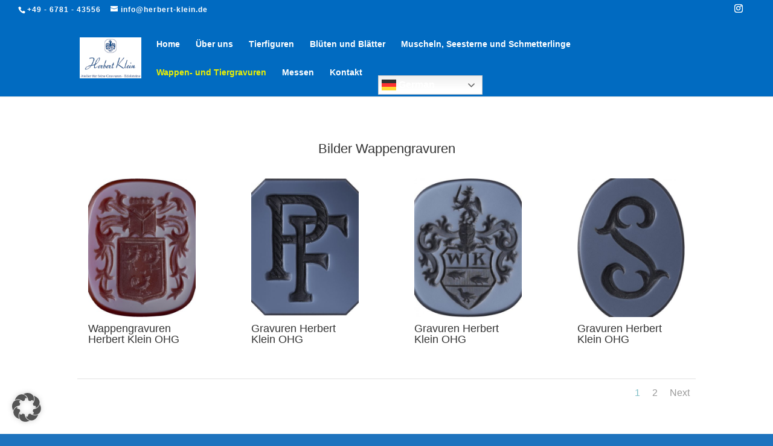

--- FILE ---
content_type: text/css
request_url: https://herbert-klein.de/wp-content/uploads/wtfdivi/wp_head.css?ver=1692204810
body_size: 17
content:
@media only screen and (min-width:981px){#et-info #et-social-icons,#et-info .et-social-icons{display:none}}#footer-info + #footer-info{display:none}#et-footer-nav .container{text-align:center}

--- FILE ---
content_type: text/css
request_url: https://herbert-klein.de/wp-content/themes/DiviChildtheme/style.css?ver=6.9
body_size: 31
content:
/*
Theme Name:  Divi-Childtheme
Theme URL:   https://herbert-klein.de
Description: Write here theme description.
Author:      hklein
Author URL:  https://herbert-klein.de
Template:    Divi4.5.4
Version:     1.0.0
*/

--- FILE ---
content_type: text/javascript
request_url: https://herbert-klein.de/wp-content/themes/Divi4.5.4/js/custom.js?ver=6.9
body_size: 21773
content:
/******/ (function(modules) { // webpackBootstrap
/******/ 	// The module cache
/******/ 	var installedModules = {};
/******/
/******/ 	// The require function
/******/ 	function __webpack_require__(moduleId) {
/******/
/******/ 		// Check if module is in cache
/******/ 		if(installedModules[moduleId]) {
/******/ 			return installedModules[moduleId].exports;
/******/ 		}
/******/ 		// Create a new module (and put it into the cache)
/******/ 		var module = installedModules[moduleId] = {
/******/ 			i: moduleId,
/******/ 			l: false,
/******/ 			exports: {}
/******/ 		};
/******/
/******/ 		// Execute the module function
/******/ 		modules[moduleId].call(module.exports, module, module.exports, __webpack_require__);
/******/
/******/ 		// Flag the module as loaded
/******/ 		module.l = true;
/******/
/******/ 		// Return the exports of the module
/******/ 		return module.exports;
/******/ 	}
/******/
/******/
/******/ 	// expose the modules object (__webpack_modules__)
/******/ 	__webpack_require__.m = modules;
/******/
/******/ 	// expose the module cache
/******/ 	__webpack_require__.c = installedModules;
/******/
/******/ 	// define getter function for harmony exports
/******/ 	__webpack_require__.d = function(exports, name, getter) {
/******/ 		if(!__webpack_require__.o(exports, name)) {
/******/ 			Object.defineProperty(exports, name, { enumerable: true, get: getter });
/******/ 		}
/******/ 	};
/******/
/******/ 	// define __esModule on exports
/******/ 	__webpack_require__.r = function(exports) {
/******/ 		if(typeof Symbol !== 'undefined' && Symbol.toStringTag) {
/******/ 			Object.defineProperty(exports, Symbol.toStringTag, { value: 'Module' });
/******/ 		}
/******/ 		Object.defineProperty(exports, '__esModule', { value: true });
/******/ 	};
/******/
/******/ 	// create a fake namespace object
/******/ 	// mode & 1: value is a module id, require it
/******/ 	// mode & 2: merge all properties of value into the ns
/******/ 	// mode & 4: return value when already ns object
/******/ 	// mode & 8|1: behave like require
/******/ 	__webpack_require__.t = function(value, mode) {
/******/ 		if(mode & 1) value = __webpack_require__(value);
/******/ 		if(mode & 8) return value;
/******/ 		if((mode & 4) && typeof value === 'object' && value && value.__esModule) return value;
/******/ 		var ns = Object.create(null);
/******/ 		__webpack_require__.r(ns);
/******/ 		Object.defineProperty(ns, 'default', { enumerable: true, value: value });
/******/ 		if(mode & 2 && typeof value != 'string') for(var key in value) __webpack_require__.d(ns, key, function(key) { return value[key]; }.bind(null, key));
/******/ 		return ns;
/******/ 	};
/******/
/******/ 	// getDefaultExport function for compatibility with non-harmony modules
/******/ 	__webpack_require__.n = function(module) {
/******/ 		var getter = module && module.__esModule ?
/******/ 			function getDefault() { return module['default']; } :
/******/ 			function getModuleExports() { return module; };
/******/ 		__webpack_require__.d(getter, 'a', getter);
/******/ 		return getter;
/******/ 	};
/******/
/******/ 	// Object.prototype.hasOwnProperty.call
/******/ 	__webpack_require__.o = function(object, property) { return Object.prototype.hasOwnProperty.call(object, property); };
/******/
/******/ 	// __webpack_public_path__
/******/ 	__webpack_require__.p = "";
/******/
/******/
/******/ 	// Load entry module and return exports
/******/ 	return __webpack_require__(__webpack_require__.s = "./js/src/custom.js");
/******/ })
/************************************************************************/
/******/ ({

/***/ "./js/src/custom.js":
/*!**************************!*\
  !*** ./js/src/custom.js ***!
  \**************************/
/*! no static exports found */
/***/ (function(module, exports) {

function _typeof(obj) { "@babel/helpers - typeof"; if (typeof Symbol === "function" && typeof Symbol.iterator === "symbol") { _typeof = function _typeof(obj) { return typeof obj; }; } else { _typeof = function _typeof(obj) { return obj && typeof Symbol === "function" && obj.constructor === Symbol && obj !== Symbol.prototype ? "symbol" : typeof obj; }; } return _typeof(obj); }

// Check whether current page is inside (visual) builder or not
var isBuilder = 'object' === _typeof(window.ET_Builder);
/*! ET custom.js */


(function ($) {
  window.et_calculating_scroll_position = false;
  window.et_side_nav_links_initialized = false;
  var top_window = isBuilder ? ET_Builder.Frames.top : window;

  function et_get_first_section() {
    return $('.et-l:not(.et-l--footer) .et_pb_section:visible:first');
  }

  function et_get_first_module() {
    return $('.et-l .et_pb_module:visible:first');
  }

  var $et_pb_post_fullwidth = $('.single.et_pb_pagebuilder_layout.et_full_width_page'),
      et_is_mobile_device = navigator.userAgent.match(/Android|webOS|iPhone|iPad|iPod|BlackBerry|IEMobile|Opera Mini/),
      et_is_ipad = navigator.userAgent.match(/iPad/),
      $et_container = $('.container'),
      et_container_width = $et_container.width(),
      et_is_fixed_nav = $('body').hasClass('et_fixed_nav') || $('body').hasClass('et_vertical_fixed'),
      et_is_vertical_fixed_nav = $('body').hasClass('et_vertical_fixed'),
      et_is_rtl = $('body').hasClass('rtl'),
      et_hide_nav = $('body').hasClass('et_hide_nav'),
      et_header_style_left = $('body').hasClass('et_header_style_left'),
      $top_header = $('#top-header'),
      $main_header = $('#main-header'),
      $main_container_wrapper = $('#page-container'),
      $et_main_content_first_row = $('#main-content .container:first-child'),
      $et_main_content_first_row_meta_wrapper = $et_main_content_first_row.find('.et_post_meta_wrapper:first'),
      $et_main_content_first_row_meta_wrapper_title = $et_main_content_first_row_meta_wrapper.find('h1.entry-title'),
      $et_main_content_first_row_content = $et_main_content_first_row.find('.entry-content:first'),
      $et_single_post = $('body.single'),
      $et_window = $(window),
      etRecalculateOffset = false,
      et_header_height = 0,
      et_header_modifier,
      et_header_offset,
      et_primary_header_top,
      $et_header_style_split = $('.et_header_style_split'),
      $et_top_navigation = $('#et-top-navigation'),
      $logo = $('#logo'),
      $et_pb_first_row = et_get_first_section(),
      et_is_touch_device = 'ontouchstart' in window || navigator.maxTouchPoints,
      $et_top_cart = $('#et-secondary-menu a.et-cart-info'); // Modification of underscore's _.debounce()
  // Underscore.js 1.8.3
  // http://underscorejs.org
  // (c) 2009-2015 Jeremy Ashkenas, DocumentCloud and Investigative Reporters & Editors
  // Underscore may be freely distributed under the MIT license.

  function et_debounce(func, wait, immediate) {
    var timeout, args, context, timestamp, result;
    var now = Date.now || new Date().getTime();

    var later = function later() {
      var last = now - timestamp;

      if (last < wait && last >= 0) {
        timeout = setTimeout(later, wait - last);
      } else {
        timeout = null;

        if (!immediate) {
          result = func.apply(context, args);
          if (!timeout) context = args = null;
        }
      }
    };

    return function () {
      context = this;
      args = arguments;
      timestamp = now;
      var callNow = immediate && !timeout;
      if (!timeout) timeout = setTimeout(later, wait);

      if (callNow) {
        result = func.apply(context, args);
        context = args = null;
      }

      return result;
    };
  }

  ;

  function et_preload_image(src, callback) {
    var img = new Image();
    img.onLoad = callback;
    img.onload = callback;
    img.src = src;
  } // We need to check first to see if we are on a woocommerce single product.


  if ($(".woocommerce .woocommerce-product-gallery").length > 0) {
    // get the gallery container.
    var gal = $(".woocommerce-product-gallery")[0]; // let's replace the data attribute since Salvatorre reconfigures
    // data-columns on the resize event.

    var newstr = gal.outerHTML.replace('data-columns', 'data-cols'); // finally we re-insert.

    gal.outerHTML = newstr;
  } // update the cart item on the secondary menu.


  if ($et_top_cart.length > 0 && $('.shop_table.cart').length > 0) {
    $(document.body).on('updated_wc_div', function () {
      var new_total = 0;
      var new_text;
      $('.shop_table.cart').find('.product-quantity input').each(function () {
        new_total = new_total + parseInt($(this).val());
      });

      if (new_total === 1) {
        new_text = DIVI.item_count;
      } else {
        new_text = DIVI.items_count;
      }

      new_text = new_text.replace('%d', new_total);
      $et_top_cart.find('span').text(new_text);
    });
  }

  $(document).ready(function () {
    var $et_top_menu = $('ul.nav, ul.menu'),
        $et_search_icon = $('#et_search_icon'),
        et_parent_menu_longpress_limit = 300,
        et_parent_menu_longpress_start,
        et_parent_menu_click = true,
        is_customize_preview = $('body').hasClass('et_is_customize_preview');
    window.et_pb_init_nav_menu($et_top_menu);

    function et_header_menu_split() {
      var $logo_container = $('#main-header > .container > .logo_container'),
          $logo_container_splitted = $('.centered-inline-logo-wrap > .logo_container'),
          et_top_navigation_li_size = $et_top_navigation.children('nav').children('ul').children('li').size(),
          et_top_navigation_li_break_index = Math.round(et_top_navigation_li_size / 2) - 1,
          window_width = window.innerWidth || $et_window.width();

      if (window_width > 980 && $logo_container.length && $('body').hasClass('et_header_style_split')) {
        $('<li class="centered-inline-logo-wrap"></li>').insertAfter($et_top_navigation.find('nav > ul >li:nth(' + et_top_navigation_li_break_index + ')'));
        $logo_container.appendTo($et_top_navigation.find('.centered-inline-logo-wrap'));
      }

      if (window_width <= 980 && $logo_container_splitted.length) {
        $logo_container_splitted.prependTo('#main-header > .container');
        $('#main-header .centered-inline-logo-wrap').remove();
      }
    }

    function et_set_right_vertical_menu() {
      var $body = $('body');

      if ($body.hasClass('et_boxed_layout') && $body.hasClass('et_vertical_fixed') && $body.hasClass('et_vertical_right')) {
        var header_offset = parseFloat($('#page-container').css('margin-right'));
        header_offset += parseFloat($('#et-main-area').css('margin-right')) - 225;
        header_offset = 0 > header_offset ? 0 : header_offset;
        $('#main-header').addClass('et_vertical_menu_set').css({
          'left': '',
          'right': header_offset
        });
      }
    }

    if ($et_header_style_split.length && !window.et_is_vertical_nav || is_customize_preview) {
      et_header_menu_split();
      $(window).resize(function () {
        et_header_menu_split();
      });
    }

    if (window.et_is_vertical_nav) {
      if ($('#main-header').height() < $('#et-top-navigation').height()) {
        $('#main-header').height($('#et-top-navigation').height() + $('#logo').height() + 100);
      }

      et_set_right_vertical_menu();
    }

    window.et_calculate_header_values = function () {
      var $top_header = $('#top-header'),
          secondary_nav_height = $top_header.length && $top_header.is(':visible') ? parseInt($top_header.innerHeight()) : 0,
          admin_bar_height = $('#wpadminbar').length ? parseInt($('#wpadminbar').innerHeight()) : 0,
          $slide_menu_container = $('.et_header_style_slide .et_slide_in_menu_container'),
          is_rtl = $('body').hasClass('rtl');
      et_header_height = parseInt($('#main-header').innerHeight()) + secondary_nav_height;
      et_header_modifier = et_header_height <= 90 ? et_header_height - 29 : et_header_height - 56;
      et_header_offset = et_header_modifier + admin_bar_height;
      et_primary_header_top = secondary_nav_height + admin_bar_height;

      if ($slide_menu_container.length && !$('body').hasClass('et_pb_slide_menu_active')) {
        if (is_rtl) {
          $slide_menu_container.css({
            left: '-' + parseInt($slide_menu_container.innerWidth()) + 'px',
            'display': 'none'
          });
        } else {
          $slide_menu_container.css({
            right: '-' + parseInt($slide_menu_container.innerWidth()) + 'px',
            'display': 'none'
          });
        }

        if ($('body').hasClass('et_boxed_layout')) {
          if (is_rtl) {
            var page_container_margin = $main_container_wrapper.css('margin-right');
            $main_header.css({
              right: page_container_margin
            });
          } else {
            var page_container_margin = $main_container_wrapper.css('margin-left');
            $main_header.css({
              left: page_container_margin
            });
          }
        }
      }
    };

    var $comment_form = $('#commentform');
    et_pb_form_placeholders_init($comment_form);
    $comment_form.submit(function () {
      et_pb_remove_placeholder_text($comment_form);
    });
    et_duplicate_menu($('#et-top-navigation ul.nav'), $('#et-top-navigation .mobile_nav'), 'mobile_menu', 'et_mobile_menu');
    et_duplicate_menu('', $('.et_pb_fullscreen_nav_container'), 'mobile_menu_slide', 'et_mobile_menu', 'no_click_event'); // Handle `Disable top tier dropdown menu links` Theme Option.

    if ($('ul.et_disable_top_tier').length) {
      var $disbaled_top_tier_links = $("ul.et_disable_top_tier > li > ul").prev('a');
      $disbaled_top_tier_links.attr('href', '#');
      $disbaled_top_tier_links.on('click', function (e) {
        e.preventDefault();
      }); // Handle top tier links in cloned mobile menu

      var $disbaled_top_tier_links_mobile = $("ul#mobile_menu > li > ul").prev('a');
      $disbaled_top_tier_links_mobile.attr('href', '#');
      $disbaled_top_tier_links_mobile.on('click', function (e) {
        e.preventDefault();
      });
    }

    if ($('#et-secondary-nav').length) {
      $('#et-top-navigation #mobile_menu').append($('#et-secondary-nav').clone().html());
    } // adding arrows for the slide/fullscreen menus


    if ($('.et_slide_in_menu_container').length) {
      var $item_with_sub = $('.et_slide_in_menu_container').find('.menu-item-has-children > a'); // add arrows for each menu item which has submenu

      if ($item_with_sub.length) {
        $item_with_sub.append('<span class="et_mobile_menu_arrow"></span>');
      }
    }

    function et_change_primary_nav_position(delay) {
      setTimeout(function () {
        var $body = $('body'),
            $wpadminbar = isBuilder ? top_window.jQuery('#wpadminbar') : $('#wpadminbar'),
            $top_header = $('#top-header'),
            et_primary_header_top = 0;

        if ($wpadminbar.length) {
          var adminbarHeight = $wpadminbar.innerHeight(); // Adjust admin bar height for builder's preview mode zoom since admin bar is rendered on top window

          if (isBuilder && top_window.jQuery('html').is('.et-fb-preview--zoom:not(.et-fb-preview--desktop)')) {
            adminbarHeight = adminbarHeight * 2;
          }

          et_primary_header_top += adminbarHeight;
        }

        if ($top_header.length && $top_header.is(':visible')) {
          et_primary_header_top += $top_header.innerHeight();
        }

        var isFixedNav = $body.hasClass('et_fixed_nav');
        var isAbsolutePrimaryNav = !isFixedNav && $body.hasClass('et_transparent_nav') && $body.hasClass('et_secondary_nav_enabled');

        if (!window.et_is_vertical_nav && (isFixedNav || isAbsolutePrimaryNav)) {
          $('#main-header').css('top', et_primary_header_top);
        }
      }, delay);
    }

    window.et_change_primary_nav_position = et_change_primary_nav_position;

    function et_hide_nav_transform() {
      var $body = $('body'),
          $body_height = $(document).height(),
          $viewport_height = $(window).height() + et_header_height + 200; // Do nothing when Vertical Navigation is Enabled

      if ($body.hasClass('et_vertical_nav')) {
        return;
      }

      if ($body.hasClass('et_hide_nav') || $body.hasClass('et_hide_nav_disabled') && $body.hasClass('et_fixed_nav')) {
        if ($body_height > $viewport_height) {
          if ($body.hasClass('et_hide_nav_disabled')) {
            $body.addClass('et_hide_nav');
            $body.removeClass('et_hide_nav_disabled');
          }

          $('#main-header').css('transform', 'translateY(-' + et_header_height + 'px)');
          $('#top-header').css('transform', 'translateY(-' + et_header_height + 'px)');
        } else {
          $('#main-header').css({
            'transform': 'translateY(0)',
            'opacity': '1'
          });
          $('#top-header').css({
            'transform': 'translateY(0)',
            'opacity': '1'
          });
          $body.removeClass('et_hide_nav');
          $body.addClass('et_hide_nav_disabled');
        } // Run fix page container again, needed when body height is not tall enough and
        // adjustment has been aded


        et_fix_page_container_position();
      }
    } // Saving current styling for the next resize cycle


    function et_save_initial_page_container_style($selector, property) {
      var styling = {};
      styling[property] = $selector.css(property);
      $selector.attr({
        'data-fix-page-container': 'on'
      }).data({
        'fix_page_container_style': styling
      });
    }

    function et_page_load_scroll_to_anchor() {
      var location_hash = window.et_location_hash.replace(/(\|)/g, "\\$1");

      if ($(location_hash).length === 0) {
        return;
      }

      var $map_container = $(location_hash + ' .et_pb_map_container');
      var $map = $map_container.children('.et_pb_map');
      var $target = $(location_hash); // Make the target element visible again

      if ('undefined' !== typeof window.et_location_hash_style) {
        $target.css('display', window.et_location_hash_style);
      }

      var distance = 'undefined' !== typeof $target.offset().top ? $target.offset().top : 0;
      var speed = distance > 4000 ? 1600 : 800;

      if ($map_container.length) {
        google.maps.event.trigger($map[0], 'resize');
      } // Allow the header sizing functions enough time to finish before scrolling the page


      setTimeout(function () {
        et_pb_smooth_scroll($target, false, speed, 'swing'); // During the page scroll animation, the header's height might change.
        // Do the scroll animation again to ensure its accuracy.

        setTimeout(function () {
          et_pb_smooth_scroll($target, false, 150, 'linear');
        }, speed + 25);
      }, 700);
    } // Retrieving padding/margin value based on formatted saved padding/margin strings


    function et_get_saved_padding_margin_value(saved_value, order) {
      if (typeof saved_value === 'undefined') {
        return false;
      }

      var values = saved_value.split('|');
      return typeof values[order] !== 'undefined' ? values[order] : false;
    }

    function et_fix_page_container_position() {
      var et_window_width = parseInt($et_window.width()),
          $top_header = $('#top-header'),
          $et_pb_first_row = et_get_first_section(),
          secondary_nav_height = $top_header.length && $top_header.is(':visible') ? parseInt($top_header.innerHeight()) : 0,
          main_header_fixed_height = 0,
          header_height,
          et_pb_first_row_padding_top;
      var $mainHeaderClone = $main_header.clone().addClass('et-disabled-animations main-header-clone').css({
        opacity: 0,
        position: 'fixed',
        top: 'auto',
        right: 0,
        bottom: 0,
        left: 0
      }).appendTo($('body')); // Replace previous resize cycle's adjustment

      if (!$('body').hasClass('et-bfb')) {
        $('*[data-fix-page-container="on"]').each(function () {
          var $adjusted_element = $(this),
              styling = $adjusted_element.data();

          if (styling && styling.fix_page_container_style) {
            // Reapply previous styling
            $adjusted_element.css(styling.fix_page_container_style);
          }
        });
      } // Set data-height-onload for header if the page is loaded on large screen
      // If the page is loaded from small screen, rely on data-height-onload printed on the markup,
      // prevent window resizing issue from small to large
      // ignore data-height-loaded in VB to make sure it calculated correctly.


      if (et_window_width > 980 && (!$main_header.attr('data-height-loaded') || $('body').is('.et-fb'))) {
        var mainHeaderHeight = 0;

        if ($main_header.hasClass('et-fixed-header')) {
          $mainHeaderClone.removeClass('et-fixed-header');
          mainHeaderHeight = $mainHeaderClone.height();
          $mainHeaderClone.addClass('et-fixed-header');
        } else {
          mainHeaderHeight = $main_header.height();
        }

        $main_header.attr({
          'data-height-onload': parseInt(mainHeaderHeight),
          'data-height-loaded': true
        });
      } // Use on page load calculation for large screen. Use on the fly calculation for small screen (980px below)


      if (et_window_width <= 980) {
        header_height = parseInt($main_header.innerHeight()) + secondary_nav_height - ($('body').hasClass('et-fb') ? 0 : 1); // If transparent is detected, #main-content .container's padding-top needs to be added to header_height
        // And NOT a pagebuilder page

        if (window.et_is_transparent_nav && !$et_pb_first_row.length) {
          header_height += 58;
        }
      } else {
        // Get header height from header attribute
        header_height = parseInt($main_header.attr('data-height-onload')) + secondary_nav_height; // Non page builder page needs to be added by #main-content .container's fixed height

        if (window.et_is_transparent_nav && !window.et_is_vertical_nav && $et_main_content_first_row.length) {
          header_height += 58;
        } // Calculate fixed header height by cloning, emulating, and calculating its height


        main_header_fixed_height = $mainHeaderClone.height();
      }

      if (et_hide_nav) {
        var topNavHeightDiff = parseInt($et_top_navigation.data('height')) - parseInt($et_top_navigation.data('fixed-height'));
        main_header_fixed_height = parseInt($main_header.data('height-onload')) - topNavHeightDiff;
      } // Saved fixed main header height calculation


      $main_header.attr({
        'data-fixed-height-onload': main_header_fixed_height
      });
      var $wooCommerceNotice = $('.et_fixed_nav.et_transparent_nav.et-db.et_full_width_page #left-area > .woocommerce-notices-wrapper');

      if ($wooCommerceNotice.length > 0 && 'yes' !== $wooCommerceNotice.attr('data-position-set')) {
        var wooNoticeMargin = main_header_fixed_height;

        if (0 === wooNoticeMargin && $main_header.attr('data-height-onload')) {
          wooNoticeMargin = $main_header.attr('data-height-onload');
        }

        $wooCommerceNotice.css('marginTop', parseFloat(wooNoticeMargin));
        $wooCommerceNotice.animate({
          'opacity': '1'
        });
        $wooCommerceNotice.attr('data-position-set', 'yes');
      } // Specific adjustment required for transparent nav + not vertical nav + (not hidden nav
      // OR hidden nav but document height is shorter than "viewport" height)
      // NOTES:
      // 1. hidden nav: nav is initially hidden then appears as the window is scrolled)
      // 2. in hidden nav, nav is displayed as window is scrolled. If document height is
      //    shorter than viewport, vertical scroll doesn't exist and nav is directly rendered.
      //    Thus, transparent nav adjustment need to be applied if body is shorter than window
      // 3. Hidden nav only works on desktop breakpoint. Nav is always displayed on tablet
      //    and smaller breakpoints
      // 4. "viewport" height calculation needs to be identical with viewport calculation used
      //    at `et_hide_nav_transform()` to make sure that when nav is displayed due to short
      //    document height, the padding gets added


      var bodyHeight = $(document).height();
      var viewportHeight = $(window).height() + et_header_height + 200;
      var isBodyShorterThanViewport = viewportHeight > bodyHeight;
      var isDesktop = parseInt($(window).width()) > 980;
      var isHideNavDesktop = isDesktop && et_hide_nav;

      if (window.et_is_transparent_nav && !window.et_is_vertical_nav && (!isHideNavDesktop || isBodyShorterThanViewport)) {
        if (!$('body').hasClass('et-bfb')) {
          // Add class for first row for custom section padding purpose
          $et_pb_first_row.addClass('et_pb_section_first');
        } // List of conditionals


        var is_pb = $et_pb_first_row.length,
            is_post_pb = is_pb && $et_single_post.length,
            is_post_pb_full_layout_has_title = $et_pb_post_fullwidth.length && $et_main_content_first_row_meta_wrapper_title.length,
            is_post_pb_full_layout_no_title = $et_pb_post_fullwidth.length && 0 === $et_main_content_first_row_meta_wrapper_title.length,
            is_post_with_tb_body = is_post_pb && $('.et-l--body').length,
            is_pb_fullwidth_section_first = $et_pb_first_row.is('.et_pb_fullwidth_section'),
            is_no_pb_mobile = et_window_width <= 980 && $et_main_content_first_row.length,
            isProject = $('body').hasClass('single-project');

        if (!is_post_with_tb_body && is_post_pb && !(is_post_pb_full_layout_no_title && is_pb_fullwidth_section_first) && !isProject) {
          /* Desktop / Mobile + Single Post */

          /*
           * EXCEPT for fullwidth layout + fullwidth section ( at the first row ).
           * It is basically the same as page + fullwidth section with few quirk.
           * Instead of duplicating the conditional for each module, it'll be simpler to negate
           * fullwidth layout + fullwidth section in is_post_pb and rely it to is_pb_fullwidth_section_first
           */
          // Remove main content's inline padding to styling to prevent looping padding-top calculation
          $et_main_content_first_row.css({
            'paddingTop': ''
          });

          if (et_window_width < 980) {
            header_height += 40;
          }

          if (is_pb_fullwidth_section_first) {
            // If the first section is fullwidth, restore the padding-top modified area at first section
            $et_pb_first_row.css({
              'paddingTop': '0'
            });
          }

          if (is_post_pb_full_layout_has_title) {
            // Add header height to post meta wrapper as padding top
            $et_main_content_first_row_meta_wrapper.css({
              'paddingTop': header_height
            });
          } else if (is_post_pb_full_layout_no_title) {
            // Save current styling for the next resize cycle
            et_save_initial_page_container_style($et_pb_first_row, 'paddingTop'); // Reset any inline padding-top.

            $et_pb_first_row.css({
              paddingTop: ''
            });
            $et_pb_first_row.css({
              // Ignore the extra 58px added to header height previously.
              'paddingTop': 'calc(' + (header_height - 58) + 'px + ' + $et_pb_first_row.css('paddingTop') + ')'
            });
          } else {
            // Save current styling for the next resize cycle
            et_save_initial_page_container_style($et_main_content_first_row, 'paddingTop'); // Add header height to first row content as padding top

            $et_main_content_first_row.css({
              'paddingTop': header_height
            });
          }
        } else if (is_pb_fullwidth_section_first) {
          /* Desktop / Mobile + Pagebuilder + Fullwidth Section */
          var $et_pb_first_row_first_module = $et_pb_first_row.children('.et_pb_module:visible:first'); // Quirks: If this is post with fullwidth layout + no title + fullwidth section at first row,
          // Remove the added height at line 2656

          if (is_post_pb_full_layout_no_title && is_pb_fullwidth_section_first && et_window_width > 980) {
            header_height = header_height - 58;
          }

          if ($et_pb_first_row_first_module.is('.et_pb_slider')) {
            /* Desktop / Mobile + Pagebuilder + Fullwidth slider */
            var $et_pb_first_row_first_module_slide_image = $et_pb_first_row_first_module.find('.et_pb_slide_image'),
                $et_pb_first_row_first_module_slide = $et_pb_first_row_first_module.find('.et_pb_slide'),
                $et_pb_first_row_first_module_slide_container = $et_pb_first_row_first_module.find('.et_pb_slide .et_pb_container'),
                et_pb_slide_image_margin_top = 0 - parseInt($et_pb_first_row_first_module_slide_image.height()) / 2,
                et_pb_slide_container_height = 0,
                $et_pb_first_row_first_module_slider_arrow = $et_pb_first_row_first_module.find('.et-pb-slider-arrows a'),
                et_pb_first_row_slider_arrow_height = $et_pb_first_row_first_module_slider_arrow.height(); // Save current styling for the next resize cycle

            et_save_initial_page_container_style($et_pb_first_row_first_module_slide, 'paddingTop'); // Adding padding top to each slide so the transparency become useful

            $et_pb_first_row_first_module_slide.css({
              'paddingTop': header_height
            }); // delete container's min-height

            $et_pb_first_row_first_module_slide_container.css({
              'min-height': ''
            }); // Save current styling for the next resize cycle

            et_save_initial_page_container_style($et_pb_first_row_first_module_slide_image, 'marginTop'); // Adjusting slider's image, considering additional top padding of slideshow

            $et_pb_first_row_first_module_slide_image.css({
              'marginTop': et_pb_slide_image_margin_top
            }); // Save current styling for the next resize cycle

            et_save_initial_page_container_style($et_pb_first_row_first_module_slider_arrow, 'marginTop'); // Adjusting slider's arrow, considering additional top padding of slideshow

            $et_pb_first_row_first_module_slider_arrow.css({
              'marginTop': header_height / 2 - et_pb_first_row_slider_arrow_height / 2
            }); // Looping the slide and get the highest height of slide

            var et_pb_first_row_slide_container_height_new = 0;
            $et_pb_first_row_first_module.find('.et_pb_slide').each(function () {
              var $et_pb_first_row_first_module_slide_item = $(this),
                  $et_pb_first_row_first_module_slide_container = $et_pb_first_row_first_module_slide_item.find('.et_pb_container'); // Make sure that the slide is visible to calculate correct height

              $et_pb_first_row_first_module_slide_item.show(); // Remove existing inline css to make sure that it calculates the height

              $et_pb_first_row_first_module_slide_container.css({
                'min-height': ''
              });
              var et_pb_first_row_slide_container_height = $et_pb_first_row_first_module_slide_container.innerHeight();

              if (et_pb_first_row_slide_container_height_new < et_pb_first_row_slide_container_height) {
                et_pb_first_row_slide_container_height_new = et_pb_first_row_slide_container_height;
              } // Hide the slide back if it isn't active slide


              if ($et_pb_first_row_first_module_slide_item.is(':not(".et-pb-active-slide")')) {
                $et_pb_first_row_first_module_slide_item.hide();
              }
            }); // Save current styling for the next resize cycle

            et_save_initial_page_container_style($et_pb_first_row_first_module_slide_container, 'min-height'); // Setting appropriate min-height, considering additional top padding of slideshow

            $et_pb_first_row_first_module_slide_container.css({
              'min-height': et_pb_first_row_slide_container_height_new
            });
          } else if ($et_pb_first_row_first_module.is('.et_pb_fullwidth_header')) {
            /* Desktop / Mobile + Pagebuilder + Fullwidth header */
            // Remove existing inline stylesheet to prevent looping padding
            $et_pb_first_row_first_module.removeAttr('style'); // Get paddingTop from stylesheet

            var et_pb_first_row_first_module_fullwidth_header_padding_top = parseInt($et_pb_first_row_first_module.css('paddingTop')); // Save current styling for the next resize cycle

            et_save_initial_page_container_style($et_pb_first_row_first_module, 'paddingTop'); // Implement stylesheet's padding-top + header_height

            $et_pb_first_row_first_module.css({
              'paddingTop': header_height + et_pb_first_row_first_module_fullwidth_header_padding_top
            });
          } else if ($et_pb_first_row_first_module.is('.et_pb_fullwidth_portfolio')) {
            /* Desktop / Mobile + Pagebuilder + Fullwidth Portfolio */
            // Save current styling for the next resize cycle
            et_save_initial_page_container_style($et_pb_first_row_first_module, 'paddingTop');
            $et_pb_first_row_first_module.css({
              'paddingTop': header_height
            });
          } else if ($et_pb_first_row_first_module.is('.et_pb_map_container')) {
            /* Desktop / Mobile + Pagebuilder + Fullwidth Map */
            var $et_pb_first_row_map = $et_pb_first_row_first_module.find('.et_pb_map'); // Remove existing inline height to prevent looping height calculation

            $et_pb_first_row_map.css({
              'height': ''
            }); // Implement map height + header height

            $et_pb_first_row_first_module.find('.et_pb_map').css({
              'height': header_height + parseInt($et_pb_first_row_map.css('height'))
            }); // Adding specific class to mark the map as first row section element

            $et_pb_first_row_first_module.addClass('et_beneath_transparent_nav');
          } else if ($et_pb_first_row_first_module.is('.et_pb_menu') || $et_pb_first_row_first_module.is('.et_pb_fullwidth_menu')) {
            /* Desktop / Mobile + Pagebuilder + Fullwidth Menu */
            // Save current styling for the next resize cycle
            et_save_initial_page_container_style($et_pb_first_row_first_module, 'marginTop');
            $et_pb_first_row_first_module.css({
              'marginTop': header_height
            });
          } else if ($et_pb_first_row_first_module.is('.et_pb_fullwidth_code')) {
            /* Desktop / Mobile + Pagebuilder + Fullwidth code */
            var $et_pb_first_row_first_module_code = $et_pb_first_row_first_module;
            $et_pb_first_row_first_module_code.css({
              'paddingTop': ''
            });
            var et_pb_first_row_first_module_code_padding_top = parseInt($et_pb_first_row_first_module_code.css('paddingTop')); // Save current styling for the next resize cycle

            et_save_initial_page_container_style($et_pb_first_row_first_module_code, 'paddingTop');
            $et_pb_first_row_first_module_code.css({
              'paddingTop': header_height + et_pb_first_row_first_module_code_padding_top
            });
          } else if ($et_pb_first_row_first_module.is('.et_pb_post_title')) {
            /* Desktop / Mobile + Pagebuilder + Fullwidth Post Title */
            var $et_pb_first_row_first_module_title = $et_pb_first_row_first_module; // Save current styling for the next resize cycle

            et_save_initial_page_container_style($et_pb_first_row_first_module_title, 'paddingTop');
            $et_pb_first_row_first_module.css({
              'paddingTop': header_height + 50
            });
          } else if (!$et_pb_first_row_first_module.length) {
            // Get current padding top
            et_pb_first_row_padding_top = parseFloat($et_pb_first_row.css('paddingTop')); // Save current styling for the next resize cycle

            et_save_initial_page_container_style($et_pb_first_row, 'paddingTop'); // Keep the state of previous cycle. The padding top is reset to the first
            // cycle by default (padding-top: 0px) so if previous cycle didn't hide the
            // nav, automatically add the additional padding top

            if (!$et_pb_first_row.data('is_hide_nav')) {
              $et_pb_first_row.css({
                'paddingTop': et_pb_first_row_padding_top + header_height
              });
            } // Use timeout to avoid flickering padding top when window is resized vertically
            // and hidden nav is transitioned to visible nav, vice versa.


            clearTimeout(window.et_fallback_transparent_adjustment_timeout);
            window.et_fallback_transparent_adjustment_timeout = setTimeout(function () {
              // Hidden nav can be decided by the existance of et_hide_nav class AND
              // the css transform attribute value because the visibility of nav is
              // modified by CSS transition
              var is_hide_nav = $('body').hasClass('et_hide_nav') && $('#main-header').css('transform') !== 'matrix(1, 0, 0, 1, 0, 0)'; // Add / remove additional top padding accordingly

              if (is_hide_nav) {
                $et_pb_first_row.css({
                  'paddingTop': ''
                });
              } else {
                $et_pb_first_row.css({
                  'paddingTop': et_pb_first_row_padding_top + header_height
                });
              } // Save current nav state for next cycle assessment


              $et_pb_first_row.data('is_hide_nav', is_hide_nav);
            }, 300);
          }
        } else if (is_pb) {
          /* Desktop / Mobile + Pagebuilder + Regular section */
          // Remove first row's inline padding top styling to prevent looping padding-top calculation
          $et_pb_first_row.css({
            'paddingTop': ''
          }); // Get saved custom padding from data-* attributes. Builder automatically adds
          // saved custom paddings to data-* attributes on first section

          var saved_custom_padding = $et_pb_first_row.attr('data-padding'),
              saved_custom_padding_top = et_get_saved_padding_margin_value(saved_custom_padding, 0),
              saved_custom_padding_tablet = $et_pb_first_row.attr('data-padding-tablet'),
              saved_custom_padding_tablet_top = et_get_saved_padding_margin_value(saved_custom_padding_tablet, 0),
              saved_custom_padding_phone = $et_pb_first_row.attr('data-padding-phone'),
              saved_custom_padding_phone_top = et_get_saved_padding_margin_value(saved_custom_padding_phone, 0),
              applied_saved_custom_padding;

          if (saved_custom_padding_top || saved_custom_padding_tablet_top || saved_custom_padding_phone_top) {
            // Applies padding top to first section to automatically convert saved unit into px
            if (et_window_width > 980 && saved_custom_padding_top) {
              $et_pb_first_row.css({
                paddingTop: saved_custom_padding_top
              });
            } else if (et_window_width > 767 && saved_custom_padding_tablet_top) {
              $et_pb_first_row.css({
                paddingTop: saved_custom_padding_tablet_top
              });
            } else if (saved_custom_padding_phone_top) {
              $et_pb_first_row.css({
                paddingTop: saved_custom_padding_phone_top
              });
            } // Get converted custom padding top value


            applied_saved_custom_padding = parseInt($et_pb_first_row.css('paddingTop')); // Implemented saved & converted padding top + header height

            $et_pb_first_row.css({
              paddingTop: header_height + applied_saved_custom_padding
            });
          } else {
            // Pagebuilder ignores #main-content .container's fixed height and uses its row's padding
            // Anticipate the use of custom section padding.
            et_pb_first_row_padding_top = header_height + parseInt($et_pb_first_row.css('paddingTop')); // Save current styling for the next resize cycle

            et_save_initial_page_container_style($et_pb_first_row, 'paddingTop'); // Implementing padding-top + header_height

            $et_pb_first_row.css({
              'paddingTop': et_pb_first_row_padding_top
            });
          }
        } else if (is_no_pb_mobile) {
          // Mobile + not pagebuilder
          $et_main_content_first_row.css({
            'paddingTop': header_height
          });
        } else {
          $('#main-content .container:first-child').css({
            'paddingTop': header_height
          });
        } // Set #page-container's padding-top to zero after inline styling first row's content has been added


        if (!$('#et_fix_page_container_position').length) {
          $('<style />', {
            'id': 'et_fix_page_container_position',
            'text': '#page-container{ padding-top: 0 !important;}'
          }).appendTo('head');
        } // If the first visible (visibility is significant for for cached split test) section/row/module has
        // parallax background, trigger parallax height resize so the parallax location is correctly rendered
        // due to addition of first section/row/module margin-top/padding-top which is needed for transparent
        // primary nav


        var $firstSection = $('.et_pb_section:visible:first');
        var $firstRow = $firstSection.find('.et_pb_row:visible:first');
        var $firstModule = $firstSection.find('.et_pb_module:visible:first');
        var firstSectionHasParallax = $firstSection.hasClass('et_pb_section_parallax');
        var firstRowHasParallax = $firstRow.hasClass('et_pb_section_parallax');
        var firstModuleHasParallax = $firstModule.hasClass('et_pb_section_parallax');

        if (firstSectionHasParallax || firstRowHasParallax || firstModuleHasParallax) {
          $(window).trigger('resize.etTrueParallaxBackground');
        }
      } else if (et_is_fixed_nav) {
        $main_container_wrapper.css('paddingTop', header_height);
      }

      $mainHeaderClone.remove();
      et_change_primary_nav_position(0);
      $(document).trigger('et-pb-header-height-calculated');
    }

    window.et_fix_page_container_position = et_fix_page_container_position; // Save container width on page load for reference

    $et_container.data('previous-width', parseInt($et_container.width()));
    var update_page_container_position = et_debounce(function () {
      et_fix_page_container_position();

      if (typeof et_fix_fullscreen_section === 'function') {
        et_fix_fullscreen_section();
      }
    }, 200);
    $(window).resize(function () {
      var window_width = parseInt($et_window.width()),
          has_container = $et_container.length > 0,
          et_container_previous_width = !has_container ? 0 : parseInt($et_container.data('previous-width')) || 0,
          et_container_css_width = $et_container.css('width'),
          et_container_width_in_pixel = typeof et_container_css_width !== 'undefined' ? et_container_css_width.substr(-1, 1) !== '%' : '',
          et_container_actual_width = !has_container ? 0 : et_container_width_in_pixel ? parseInt($et_container.width()) : parseInt((parseInt($et_container.width()) / 100).toFixed(0)) * window_width,
          // $et_container.width() doesn't recognize pixel or percentage unit. It's our duty to understand what it returns and convert it properly
      containerWidthChanged = $et_container.length && et_container_previous_width !== et_container_actual_width,
          $slide_menu_container = $('.et_slide_in_menu_container'),
          $adminbar = isBuilder ? top_window.jQuery('#wpadminbar') : $('#wpadminbar'),
          is_rtl = $('body').hasClass('rtl'),
          page_container_margin;

      if (et_is_fixed_nav && containerWidthChanged) {
        update_page_container_position(); // Update container width data for future resizing reference

        $et_container.data('previous-width', et_container_actual_width);
      }

      if (et_hide_nav) {
        et_hide_nav_transform();
      } // Update header and primary adjustment when transitioning across breakpoints or inside visual builder


      if ($adminbar.length && et_is_fixed_nav && window_width >= 740 && window_width <= 782 || isBuilder) {
        et_calculate_header_values();
        et_change_primary_nav_position(0);
      }

      et_set_search_form_css();

      if ($slide_menu_container.length && !$('body').hasClass('et_pb_slide_menu_active')) {
        if (is_rtl) {
          $slide_menu_container.css({
            left: '-' + parseInt($slide_menu_container.innerWidth()) + 'px',
            right: 'unset'
          });
        } else {
          $slide_menu_container.css({
            right: '-' + parseInt($slide_menu_container.innerWidth()) + 'px'
          });
        }

        if ($('body').hasClass('et_boxed_layout') && et_is_fixed_nav) {
          if (is_rtl) {
            page_container_margin = $main_container_wrapper.css('margin-right');
            $main_header.css({
              right: page_container_margin
            });
          } else {
            page_container_margin = $main_container_wrapper.css('margin-left');
            $main_header.css({
              left: page_container_margin
            });
          }
        }
      }

      if ($slide_menu_container.length && $('body').hasClass('et_pb_slide_menu_active')) {
        if ($('body').hasClass('et_boxed_layout')) {
          var left_position;
          page_container_margin = parseFloat($main_container_wrapper.css('margin-left'));
          $main_container_wrapper.css({
            left: '-' + (parseInt($slide_menu_container.innerWidth()) - page_container_margin) + 'px'
          });

          if (et_is_fixed_nav) {
            left_position = 0 > parseInt($slide_menu_container.innerWidth()) - page_container_margin * 2 ? Math.abs($slide_menu_container.innerWidth() - page_container_margin * 2) : '-' + ($slide_menu_container.innerWidth() - page_container_margin * 2);

            if (left_position < parseInt($slide_menu_container.innerWidth())) {
              $main_header.css({
                left: left_position + 'px'
              });
            }
          }
        } else {
          if (is_rtl) {
            $('#page-container, .et_fixed_nav #main-header').css({
              right: '-' + parseInt($slide_menu_container.innerWidth()) + 'px'
            });
          } else {
            $('#page-container, .et_fixed_nav #main-header').css({
              left: '-' + parseInt($slide_menu_container.innerWidth()) + 'px'
            });
          }
        }
      } // adjust the padding in fullscreen menu


      if ($slide_menu_container.length && $('body').hasClass('et_header_style_fullscreen')) {
        var top_bar_height = parseInt($slide_menu_container.find('.et_slide_menu_top').innerHeight());
        $slide_menu_container.css({
          'padding-top': top_bar_height + 20
        });
      }

      et_set_right_vertical_menu();
    });

    if (isBuilder && jQuery('.et_header_style_fullscreen .et_slide_in_menu_container').length > 0) {
      jQuery(window).resize(et_pb_resize_fullscreen_menu);
    }

    $(window).ready(function () {
      if ($.fn.fitVids) {
        $('#main-content').fitVids({
          customSelector: "iframe[src^='http://www.hulu.com'], iframe[src^='http://www.dailymotion.com'], iframe[src^='http://www.funnyordie.com'], iframe[src^='https://embed-ssl.ted.com'], iframe[src^='http://embed.revision3.com'], iframe[src^='https://flickr.com'], iframe[src^='http://blip.tv'], iframe[src^='http://www.collegehumor.com']"
        });
      }
    });

    function et_all_elements_loaded() {
      if (et_is_fixed_nav) {
        et_calculate_header_values();
      } // Run container position calculation with 0 timeout to make sure all elements are ready for proper calculation.


      setTimeout(function () {
        et_fix_page_container_position();
      }, 0); // Minified JS is ordered differently to avoid jquery-migrate to cause js error.
      // This might cause hiccup on some specific configuration (ie. parallax of first module on transparent nav)
      // Triggerring resize, in most case, re-calculate the UI correctly

      if (window.et_is_minified_js && window.et_is_transparent_nav && !window.et_is_vertical_nav) {
        $(window).trigger('resize');
      }

      if (window.hasOwnProperty('et_location_hash') && '' !== window.et_location_hash) {
        // Handle the page scroll that we prevented earlier in the <head>
        et_page_load_scroll_to_anchor();
      }

      if (et_header_style_left && !window.et_is_vertical_nav) {
        var $logo_width = parseInt($('#logo').width());

        if (et_is_rtl) {
          $et_top_navigation.css('padding-right', $logo_width + 30);
        } else {
          $et_top_navigation.css('padding-left', $logo_width + 30);
        }
      }

      if ($('p.demo_store').length && $('p.demo_store').is(':visible')) {
        $('#footer-bottom').css('margin-bottom', $('p.demo_store').innerHeight());
        $('.woocommerce-store-notice__dismiss-link').click(function () {
          $('#footer-bottom').css('margin-bottom', '');
        });
      }

      if ($.fn.waypoint) {
        var $waypoint_selector;

        if (et_is_vertical_fixed_nav) {
          $waypoint_selector = $('#main-content');
          $waypoint_selector.waypoint({
            handler: function handler(direction) {
              et_fix_logo_transition();

              if (direction === 'down') {
                $('#main-header').addClass('et-fixed-header');
              } else {
                $('#main-header').removeClass('et-fixed-header');
              }
            }
          });
        }

        if (et_is_fixed_nav) {
          // Changing waypoint selector to first section's row / module when transparent
          // nav is used only valid if the first section position is on offset top = 0
          // (or 32 when admin bar exist) to avoid `et-fixed-nav` classname being added
          // too late when the window is scrolled too way down
          var firstRowOffsetTop = $et_pb_first_row.length > 0 ? $et_pb_first_row.offset().top : 0;
          var maxFirstRowOffsetTop = $('#wpadminbar').length ? $('#wpadminbar').height() : 0;
          var isFirstRowOnTop = firstRowOffsetTop <= maxFirstRowOffsetTop;

          if (isFirstRowOnTop && window.et_is_transparent_nav && !window.et_is_vertical_nav && $et_pb_first_row.length) {
            // Fullscreen section at the first row requires specific adjustment
            if ($et_pb_first_row.is('.et_pb_fullwidth_section')) {
              $waypoint_selector = $et_pb_first_row.children('.et_pb_module:visible:first');
            } else {
              $waypoint_selector = $et_pb_first_row.find('.et_pb_row:visible:first');
            } // Fallback for a less likely but possible scenario: a) fullwidth section
            // has no module OR b) other section has no row. When this happened,
            // the safest option is look for the first visible module and use it
            // as waypoint selector


            if (!$waypoint_selector.length) {
              $waypoint_selector = et_get_first_module();
            }
          } else if (isFirstRowOnTop && window.et_is_transparent_nav && !window.et_is_vertical_nav && $et_main_content_first_row.length) {
            $waypoint_selector = $('#content-area');
          } else {
            $waypoint_selector = $('#main-content');
          } // Disabled section/row/module can cause waypoint to trigger 'down' event during its setup even if
          // no scrolling happened, which would result in 'et-fixed-header' class being prematurely added.
          // Since this only happens when page is loaded, we add an extra check that is no longer needed
          // as soon as waypoint initialization is finished.


          var checkIfScrolled = true;
          setTimeout(function () {
            checkIfScrolled = false;
          }, 0);
          $waypoint_selector.waypoint({
            offset: function offset() {
              if (etRecalculateOffset) {
                setTimeout(function () {
                  et_calculate_header_values();
                }, 200);
                etRecalculateOffset = false;
              }

              if (et_hide_nav) {
                return et_header_offset - et_header_height - 200;
              } else {
                // Transparent nav modification: #page-container's offset is set to 0. Modify et_header_offset's according to header height
                var waypoint_selector_offset = $waypoint_selector.offset();

                if (waypoint_selector_offset.top < et_header_offset) {
                  et_header_offset = 0 - (et_header_offset - waypoint_selector_offset.top);
                }

                return et_header_offset;
              }
            },
            handler: function handler(direction) {
              et_fix_logo_transition();

              if (direction === 'down') {
                if (checkIfScrolled && $et_window.scrollTop() === 0) {
                  return;
                }

                $main_header.addClass('et-fixed-header');
                $main_container_wrapper.addClass('et-animated-content');
                $top_header.addClass('et-fixed-header');

                if (!et_hide_nav && !window.et_is_transparent_nav && !$('.mobile_menu_bar_toggle').is(':visible')) {
                  var secondary_nav_height = $top_header.length ? parseInt($top_header.height()) : 0,
                      $clone_header,
                      clone_header_height,
                      fix_padding;
                  $clone_header = $main_header.clone().addClass('et-fixed-header, et_header_clone').css({
                    'transition': 'none',
                    'display': 'none'
                  });
                  clone_header_height = parseInt($clone_header.prependTo('body').height()); // Vertical nav doesn't need #page-container margin-top adjustment

                  if (!window.et_is_vertical_nav) {
                    fix_padding = parseInt($main_container_wrapper.css('padding-top')) - clone_header_height - secondary_nav_height + 1;
                    $main_container_wrapper.css('margin-top', -fix_padding);
                  }

                  $('.et_header_clone').remove();
                }
              } else {
                $main_header.removeClass('et-fixed-header');
                $top_header.removeClass('et-fixed-header');
                $main_container_wrapper.css('margin-top', '-1px');
              }

              setTimeout(function () {
                et_set_search_form_css();
              }, 400);
            }
          });
        }

        if (et_hide_nav) {
          et_hide_nav_transform();
        }
      }
    }

    $('a[href*="#"]:not([href="#"])').click(function () {
      var $this_link = $(this),
          has_closest_smooth_scroll_disabled = $this_link.closest('.et_smooth_scroll_disabled').length,
          has_closest_woocommerce_tabs = $this_link.closest('.woocommerce-tabs').length && $this_link.closest('.tabs').length,
          has_closest_timetable_tab = $this_link.closest('.tt_tabs_navigation').length,
          has_closest_eab_cal_link = $this_link.closest('.eab-shortcode_calendar-navigation-link').length,
          has_closest_ee_cart_link = $this_link.closest('.view-cart-lnk').length,
          has_acomment_reply = $this_link.hasClass('acomment-reply'),
          is_woocommerce_review_link = $this_link.hasClass('woocommerce-review-link'),
          disable_scroll = has_closest_smooth_scroll_disabled || has_closest_ee_cart_link || has_closest_woocommerce_tabs || has_closest_eab_cal_link || has_acomment_reply || is_woocommerce_review_link || has_closest_timetable_tab;

      if (location.pathname.replace(/^\//, '') == this.pathname.replace(/^\//, '') && location.hostname == this.hostname && !disable_scroll) {
        var target = $(this.hash);
        target = target.length ? target : $('[name=' + this.hash.slice(1) + ']');

        if (target.length) {
          // automatically close fullscreen menu if clicked from there
          if ($this_link.closest('.et_pb_fullscreen_menu_opened').length > 0) {
            et_pb_toggle_fullscreen_menu();
          }

          setTimeout(function () {
            et_pb_smooth_scroll(target, false, 800);
          }, 0);

          if (!$('#main-header').hasClass('et-fixed-header') && $('body').hasClass('et_fixed_nav') && $(window).width() > 980) {
            setTimeout(function () {
              et_pb_smooth_scroll(target, false, 40, 'linear');
            }, 780);
          }

          return false;
        }
      }
    }); // Marking elements which has attached event already

    $('a[href*="#"]:not([href="#"])').each(function (index, element) {
      $(element).attr('data-et-has-event-already', 'true');
    });

    var et_pb_window_side_nav_get_sections = function et_pb_window_side_nav_get_sections() {
      var $postRoot = $('.et-l--post');
      var $inTBBody = $('.et-l--body .et_pb_section').not('.et-l--post .et_pb_section');
      var $inPost;

      if (isBuilder) {
        $inPost = $postRoot.find('.et-fb-post-content > .et_pb_section');
      } else {
        $inPost = $postRoot.find('.et_builder_inner_content > .et_pb_section');
      }

      if (0 === $inTBBody.length || $inPost.length > 1) {
        return $inPost;
      }

      return $inTBBody;
    };

    window.et_pb_window_side_nav_scroll_init = function () {
      if (true === window.et_calculating_scroll_position || false === window.et_side_nav_links_initialized) {
        return;
      }

      var $sections = et_pb_window_side_nav_get_sections();
      window.et_calculating_scroll_position = true;
      var is_tb_layout_used = $('.et-l--header').length || $('.et-l--body').length || !$('#main-header').length;
      var add_offset_default = is_tb_layout_used ? 0 : -90;
      var add_offset = $('body').hasClass('et_fixed_nav') ? 20 : add_offset_default;
      var top_header_height = $('#top-header').length > 0 ? parseInt($('#top-header').height()) : 0;
      var main_header_height = $('#main-header').length > 0 ? parseInt($('#main-header').height()) : 0;
      var side_offset;

      if ($('#wpadminbar').length > 0 && parseInt($(window).width()) > 600) {
        add_offset += parseInt($('#wpadminbar').outerHeight());
      }

      if (window.et_is_vertical_nav) {
        side_offset = top_header_height + add_offset + 60;
      } else {
        side_offset = top_header_height + main_header_height + add_offset;
      }

      var window_height = parseInt($(window).height());
      var scroll_position = parseInt($(window).scrollTop());
      var document_height = parseInt($(document).height());
      var at_bottom_of_page = window_height + scroll_position === document_height;
      var total_links = $('.side_nav_item a').length - 1;

      for (var link = 0; link <= total_links; link++) {
        var $target_section = $sections.eq(link);
        var at_top_of_page = 'undefined' === typeof $target_section.offset();
        var current_active = $('.side_nav_item a.active').parent().index();
        var next_active = null;
        var target_offset = false === at_top_of_page ? $target_section.offset().top - side_offset : 0;

        if (at_top_of_page) {
          next_active = 0;
        } else if (at_bottom_of_page) {
          next_active = total_links;
        } else if (scroll_position >= target_offset) {
          next_active = link;
        }

        if (null !== next_active && next_active !== current_active) {
          $('.side_nav_item a').removeClass('active');
          $('a#side_nav_item_id_' + next_active).addClass('active');
        }
      }

      window.et_calculating_scroll_position = false;
    };

    window.et_pb_side_nav_page_init = function () {
      var $sections = et_pb_window_side_nav_get_sections();
      var total_sections = $sections.length;
      var side_nav_offset = parseInt((total_sections * 20 + 40) / 2);
      window.et_side_nav_links_initialized = false;
      window.et_calculating_scroll_position = false;

      if (total_sections > 1 && $('.et_pb_side_nav_page').length) {
        $('#main-content').append('<ul class="et_pb_side_nav"></ul>');
        $sections.each(function (index, element) {
          var active_class = 0 === index ? 'active' : '';
          $('.et_pb_side_nav').append('<li class="side_nav_item"><a href="#" id="side_nav_item_id_' + index + '" class= "' + active_class + '">' + index + '</a></li>');

          if (total_sections - 1 === index) {
            window.et_side_nav_links_initialized = true;
          }
        });
        $('ul.et_pb_side_nav').css('marginTop', '-' + side_nav_offset + 'px');
        $('.et_pb_side_nav').addClass('et-visible');
        $('.et_pb_side_nav a').click(function () {
          // We use the index position of the sections to locate them instead of custom classes so
          // that we have the same implementation for the frontend website and the Visual Builder.
          var index = parseInt($(this).text());
          var $target = $sections.eq(index);
          var top_section = $(this).text() == "0" && !$('.et-l--body').length;
          et_pb_smooth_scroll($target, top_section, 800);

          if (!$('#main-header').hasClass('et-fixed-header') && $('body').hasClass('et_fixed_nav') && parseInt($(window).width()) > 980) {
            setTimeout(function () {
              et_pb_smooth_scroll($target, top_section, 200);
            }, 500);
          }

          return false;
        });
        $(window).on('scroll', et_pb_window_side_nav_scroll_init);
      }
    };

    if ($('body').is('.et-fb, .et-bfb')) {
      // Debounce slow function
      window.et_pb_side_nav_page_init = et_debounce(window.et_pb_side_nav_page_init, 200);
    }

    et_pb_side_nav_page_init();

    if ($('.et_pb_scroll_top').length) {
      $(window).scroll(function () {
        if ($(this).scrollTop() > 800) {
          $('.et_pb_scroll_top').show().removeClass('et-hidden').addClass('et-visible');
        } else {
          $('.et_pb_scroll_top').removeClass('et-visible').addClass('et-hidden');
        }
      }); //Click event to scroll to top

      $('.et_pb_scroll_top').click(function () {
        $('html, body').animate({
          scrollTop: 0
        }, 800);
      });
    }

    if ($('.comment-reply-link').length) {
      $('.comment-reply-link').addClass('et_pb_button');
    }

    $('#et_top_search').click(function () {
      var $search_container = $('.et_search_form_container');

      if ($search_container.hasClass('et_pb_is_animating')) {
        return;
      }

      $('.et_menu_container').removeClass('et_pb_menu_visible et_pb_no_animation').addClass('et_pb_menu_hidden');
      $search_container.removeClass('et_pb_search_form_hidden et_pb_no_animation').addClass('et_pb_search_visible et_pb_is_animating');
      setTimeout(function () {
        $('.et_menu_container').addClass('et_pb_no_animation');
        $search_container.addClass('et_pb_no_animation').removeClass('et_pb_is_animating');
      }, 1000);
      $search_container.find('input').focus();
      et_set_search_form_css();
    });

    function et_hide_search() {
      if ($('.et_search_form_container').hasClass('et_pb_is_animating')) {
        return;
      }

      $('.et_menu_container').removeClass('et_pb_menu_hidden et_pb_no_animation').addClass('et_pb_menu_visible');
      $('.et_search_form_container').removeClass('et_pb_search_visible et_pb_no_animation').addClass('et_pb_search_form_hidden et_pb_is_animating');
      setTimeout(function () {
        $('.et_menu_container').addClass('et_pb_no_animation');
        $('.et_search_form_container').addClass('et_pb_no_animation').removeClass('et_pb_is_animating');
      }, 1000);
    }

    function et_set_search_form_css() {
      var $search_container = $('.et_search_form_container');
      var $body = $('body');

      if ($search_container.hasClass('et_pb_search_visible')) {
        var header_height = $('#main-header').innerHeight(),
            menu_width = $('#top-menu').width(),
            font_size = $('#top-menu li a').css('font-size');
        $search_container.css({
          'height': header_height + 'px'
        });
        $search_container.find('input').css('font-size', font_size);

        if (!$body.hasClass('et_header_style_left')) {
          $search_container.css('max-width', menu_width + 60);
        } else {
          $search_container.find('form').css('max-width', menu_width + 60);
        }
      }
    }

    $('.et_close_search_field').click(function () {
      et_hide_search();
    });
    $(document).mouseup(function (e) {
      var $header = $('#main-header');

      if ($('.et_menu_container').hasClass('et_pb_menu_hidden')) {
        if (!$header.is(e.target) && $header.has(e.target).length === 0) {
          et_hide_search();
        }
      }
    }); // Detect actual logo dimension, used for tricky fixed navigation transition

    function et_define_logo_dimension() {
      var $logo = $('#logo'),
          logo_src = $logo.attr('src'),
          is_svg = logo_src.substr(-3, 3) === 'svg' ? true : false,
          $logo_wrap,
          logo_width,
          logo_height; // Append invisible wrapper at the bottom of the page

      $('body').append($('<div />', {
        'id': 'et-define-logo-wrap',
        'style': 'position: fixed; bottom: 0; opacity: 0;'
      })); // Define logo wrap

      $logo_wrap = $('#et-define-logo-wrap');

      if (is_svg) {
        $logo_wrap.addClass('svg-logo');
      } // Clone logo to invisible wrapper


      $logo_wrap.html($logo.clone().css({
        'display': 'block'
      }).removeAttr('id')); // Get dimension

      logo_width = $logo_wrap.find('img').width();
      logo_height = $logo_wrap.find('img').height(); // Add data attribute to $logo

      $logo.attr({
        'data-actual-width': logo_width,
        'data-actual-height': logo_height
      }); // Destroy invisible wrapper

      $logo_wrap.remove(); // Init logo transition onload

      et_fix_logo_transition(true);
    }

    if ($('#logo').length) {
      // Wait until logo is loaded before performing logo dimension fix
      // This comes handy when the page is heavy due to the use of images or other assets
      et_preload_image($('#logo').attr('src'), et_define_logo_dimension);
    } // Set width for adsense in footer widget


    $('.footer-widget').each(function () {
      var $footer_widget = $(this),
          footer_widget_width = $footer_widget.width(),
          $adsense_ins = $footer_widget.find('.widget_adsensewidget ins');

      if ($adsense_ins.length) {
        $adsense_ins.width(footer_widget_width);
      }
    });
    /**
     * Visual Builder adjustment
     */

    function et_fb_side_nav_page_init() {
      $(window).off('scroll', window.et_pb_window_side_nav_scroll_init);
      $('#main-content .et_pb_side_nav').off('click', '.et_pb_side_nav a');
      $('#main-content .et_pb_side_nav').remove();
      et_pb_side_nav_page_init();
    }

    if ($('body').is('.et-fb')) {
      $(window).on('et_fb_root_did_mount', function () {
        et_fb_side_nav_page_init();
        et_all_elements_loaded();
      });
      $(window).on('et_fb_section_content_change', et_fb_side_nav_page_init);
    } else {
      $(window).load(et_all_elements_loaded);
    }
  }); // Fixing logo size transition in tricky header style

  function et_fix_logo_transition(is_onload) {
    var $body = $('body'),
        $logo = $('#logo'),
        logo_actual_width = parseInt($logo.attr('data-actual-width')),
        logo_actual_height = parseInt($logo.attr('data-actual-height')),
        logo_height_percentage = parseInt($logo.attr('data-height-percentage')),
        $top_nav = $('#et-top-navigation'),
        top_nav_height = parseInt($top_nav.attr('data-height')),
        top_nav_fixed_height = parseInt($top_nav.attr('data-fixed-height')),
        $main_header = $('#main-header'),
        is_header_split = $body.hasClass('et_header_style_split'),
        is_fixed_nav = $main_header.hasClass('et-fixed-header'),
        is_hide_primary_logo = $body.hasClass('et_hide_primary_logo'),
        is_hide_fixed_logo = $body.hasClass('et_hide_fixed_logo'),
        logo_height_base = is_fixed_nav ? top_nav_height : top_nav_fixed_height,
        logo_wrapper_width,
        logo_wrapper_height;
    is_onload = typeof is_onload === 'undefined' ? false : is_onload; // Fix for inline centered logo in horizontal nav

    if (is_header_split && !window.et_is_vertical_nav) {
      // On page load, logo_height_base should be top_nav_height
      if (is_onload) {
        logo_height_base = top_nav_height;
      } // Calculate logo wrapper height


      logo_wrapper_height = logo_height_base * (logo_height_percentage / 100) + 22; // Calculate logo wrapper width

      logo_wrapper_width = logo_actual_width * (logo_wrapper_height / logo_actual_height); // Override logo wrapper width to 0 if it is hidden

      if (is_hide_primary_logo && (is_fixed_nav || is_onload)) {
        logo_wrapper_width = 0;
      }

      if (is_hide_fixed_logo && !is_fixed_nav && !is_onload) {
        logo_wrapper_width = 0;
      } // Set fixed width for logo wrapper to force correct dimension


      $('.et_header_style_split .centered-inline-logo-wrap').css({
        'width': logo_wrapper_width
      });
    }
  }

  function et_toggle_slide_menu(force_state) {
    var $slide_menu_container = $('.et_header_style_slide .et_slide_in_menu_container'),
        $page_container = $('.et_header_style_slide #page-container, .et_header_style_slide.et_fixed_nav #main-header'),
        $header_container = $('.et_header_style_slide #main-header'),
        is_menu_opened = $slide_menu_container.hasClass('et_pb_slide_menu_opened'),
        set_to = typeof force_state !== 'undefined' ? force_state : 'auto',
        is_boxed_layout = $('body').hasClass('et_boxed_layout'),
        page_container_margin = is_boxed_layout ? parseFloat($('#page-container').css('margin-left')) : 0,
        slide_container_width = $slide_menu_container.innerWidth(),
        is_rtl = $('body').hasClass('rtl');

    if ('auto' !== set_to && (is_menu_opened && 'open' === set_to || !is_menu_opened && 'close' === set_to)) {
      return;
    }

    if (is_menu_opened) {
      if (is_rtl) {
        $slide_menu_container.css({
          left: '-' + slide_container_width + 'px'
        });
        $page_container.css({
          right: '0'
        });
      } else {
        $slide_menu_container.css({
          right: '-' + slide_container_width + 'px'
        });
        $page_container.css({
          left: '0'
        });
      }

      if (is_boxed_layout && et_is_fixed_nav) {
        if (is_rtl) {
          $header_container.css({
            right: page_container_margin + 'px'
          });
        } else {
          $header_container.css({
            left: page_container_margin + 'px'
          });
        }
      } // hide the menu after animation completed


      setTimeout(function () {
        $slide_menu_container.css({
          'display': 'none'
        });
      }, 700);
    } else {
      $slide_menu_container.css({
        'display': 'block'
      }); // add some delay to make sure css animation applied correctly

      setTimeout(function () {
        if (is_rtl) {
          $slide_menu_container.css({
            left: '0'
          });
          $page_container.css({
            right: '-' + (slide_container_width - page_container_margin) + 'px'
          });
        } else {
          $slide_menu_container.css({
            right: '0'
          });
          $page_container.css({
            left: '-' + (slide_container_width - page_container_margin) + 'px'
          });
        }

        if (is_boxed_layout && et_is_fixed_nav) {
          var left_position = 0 > slide_container_width - page_container_margin * 2 ? Math.abs(slide_container_width - page_container_margin * 2) : '-' + (slide_container_width - page_container_margin * 2);

          if (left_position < slide_container_width) {
            if (is_rtl) {
              $header_container.css({
                right: left_position + 'px'
              });
            } else {
              $header_container.css({
                left: left_position + 'px'
              });
            }
          }
        }
      }, 50);
    }

    $('body').toggleClass('et_pb_slide_menu_active');
    $slide_menu_container.toggleClass('et_pb_slide_menu_opened');
  } // Scrolling to the correct place on page if Fixed Nav enabled


  function et_adjust_woocommerce_checkout_scroll() {
    if (!et_is_fixed_nav) {
      return;
    }

    var window_width = parseInt($et_window.width());

    if (980 >= window_width) {
      return;
    }

    var headerHeight = parseInt($('#main-header').innerHeight()); // scroll to the top of checkout form taking into account fixed header height

    $('html, body').animate({
      scrollTop: $('form.checkout').offset().top - 100 - headerHeight
    }, 1000);
  }

  $('#main-header').on('click', '.et_toggle_slide_menu', function () {
    et_toggle_slide_menu();
  });

  if (et_is_touch_device) {
    // open slide menu on swipe left
    $et_window.on('swipeleft', function (event) {
      var window_width = parseInt($et_window.width()),
          swipe_start = parseInt(event.swipestart.coords[0]); // horizontal coordinates of the swipe start
      // if swipe started from the right edge of screen then open slide menu

      if (30 >= window_width - swipe_start) {
        et_toggle_slide_menu('open');
      }
    }); // close slide menu on swipe right

    $et_window.on('swiperight', function (event) {
      if ($('body').hasClass('et_pb_slide_menu_active')) {
        et_toggle_slide_menu('close');
      }
    });
  }

  $('#page-container').on('click', '.et_toggle_fullscreen_menu', function () {
    et_pb_toggle_fullscreen_menu();
  });

  function et_pb_toggle_fullscreen_menu() {
    var $menu_container = $('.et_header_style_fullscreen .et_slide_in_menu_container'),
        top_bar_height = $menu_container.find('.et_slide_menu_top').innerHeight();
    $menu_container.toggleClass('et_pb_fullscreen_menu_opened');
    $('body').toggleClass('et_pb_fullscreen_menu_active');
    et_pb_resize_fullscreen_menu();

    if ($menu_container.hasClass('et_pb_fullscreen_menu_opened')) {
      $menu_container.addClass('et_pb_fullscreen_menu_animated'); // adjust the padding in fullscreen menu

      $menu_container.css({
        'padding-top': top_bar_height + 20
      });
    } else {
      setTimeout(function () {
        $menu_container.removeClass('et_pb_fullscreen_menu_animated');
      }, 1000);
    }
  }

  function et_pb_resize_fullscreen_menu(e) {
    if (isBuilder) {
      var $menu = jQuery('.et_header_style_fullscreen .et_slide_in_menu_container.et_pb_fullscreen_menu_opened');

      if ($menu.length > 0) {
        var height = jQuery(top_window).height(); // Account for padding

        height -= parseInt($menu.css('padding-top'), 10); // and AdminBar

        if ($menu.closest('.admin-bar').length > 0) {
          height -= 32;
        }

        $menu.find('.et_pb_fullscreen_nav_container').css('max-height', height);
      }
    }
  }

  $(window).unload(function () {
    /**
     * Fix the issue with Fullscreen menu, that remains open,
     * when back button is clicked in Firefox
     */
    if ($('body').hasClass('et_pb_fullscreen_menu_active')) {
      $('.et_toggle_fullscreen_menu').trigger('click');
    }
  });
  $('.et_pb_fullscreen_nav_container').on('click', 'li.menu-item-has-children > a', function () {
    var $this_parent = $(this).closest('li'),
        $this_arrow = $this_parent.find('>a .et_mobile_menu_arrow'),
        $closest_submenu = $this_parent.find('>ul'),
        is_opened_submenu = $this_arrow.hasClass('et_pb_submenu_opened'),
        sub_menu_max_height;
    $this_arrow.toggleClass('et_pb_submenu_opened');

    if (is_opened_submenu) {
      $closest_submenu.removeClass('et_pb_slide_dropdown_opened');
      $closest_submenu.slideToggle(700, 'easeInOutCubic');
    } else {
      $closest_submenu.slideToggle(700, 'easeInOutCubic');
      $closest_submenu.addClass('et_pb_slide_dropdown_opened');
    }

    return false;
  }); // define initial padding-top for fullscreen menu container

  if ($('body').hasClass('et_header_style_fullscreen')) {
    var $menu_container = $('.et_header_style_fullscreen .et_slide_in_menu_container');

    if ($menu_container.length) {
      var top_bar_height = $menu_container.find('.et_slide_menu_top').innerHeight();
      $menu_container.css({
        'padding-top': top_bar_height + 20
      });
    }
  } // adjust the scrolling position on Woocommerce checkout page in case of error


  $(document.body).on('checkout_error', function () {
    et_adjust_woocommerce_checkout_scroll();
  });
  $(document.body).on('updated_checkout', function (data) {
    if ('failure' !== data.result) {
      return;
    }

    et_adjust_woocommerce_checkout_scroll();
  }); // Override row selector in VB

  $et_window.on('et_fb_init', function () {
    var wp = top_window.wp;

    if (wp && wp.hooks && wp.hooks.addFilter) {
      var replacement = window.DIVI.row_selector;
      wp.hooks.addFilter('et.pb.row.css.selector', 'divi.et.pb.row.css.selector', function (selector) {
        return selector.replace('%%row_selector%%', replacement);
      });
    }
  });
})(jQuery);

/***/ })

/******/ });
//# sourceMappingURL=custom.js.map
//# sourceMappingURL=custom.js.map